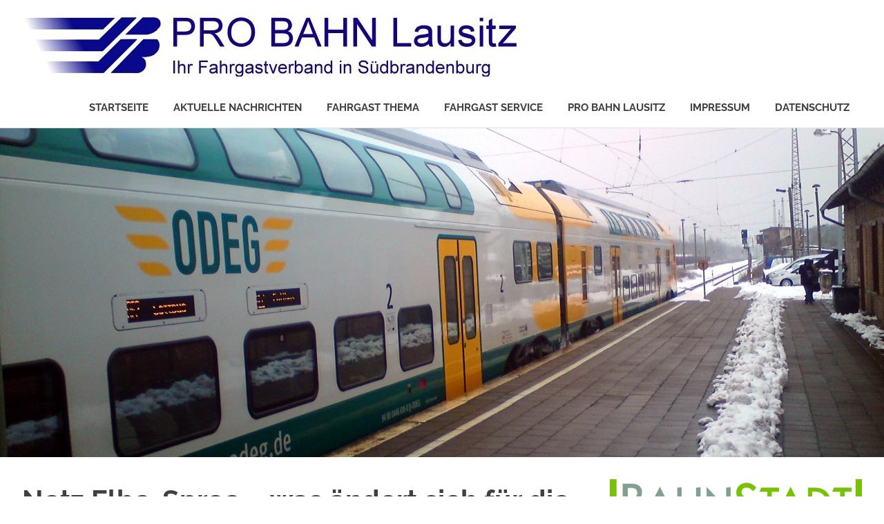

--- FILE ---
content_type: text/html; charset=UTF-8
request_url: https://www.probahn-lausitz.org/2019/01/27/netz-elbe-spree-was-aendert-sich-fuer-die-lausitz/
body_size: 55729
content:
<!DOCTYPE html>
<html lang="de">

<head>
<meta charset="UTF-8">
<meta name="viewport" content="width=device-width, initial-scale=1">
<link rel="profile" href="http://gmpg.org/xfn/11">
<link rel="pingback" href="https://www.probahn-lausitz.org/xmlrpc.php">

<title>Netz Elbe-Spree &#8211; was ändert sich für die Lausitz? &#8211; PRO BAHN Lausitz</title>
<meta name='robots' content='max-image-preview:large' />
<link rel="alternate" type="application/rss+xml" title="PRO BAHN Lausitz &raquo; Feed" href="https://www.probahn-lausitz.org/feed/" />
<link rel="alternate" type="application/rss+xml" title="PRO BAHN Lausitz &raquo; Kommentar-Feed" href="https://www.probahn-lausitz.org/comments/feed/" />
<link rel="alternate" title="oEmbed (JSON)" type="application/json+oembed" href="https://www.probahn-lausitz.org/wp-json/oembed/1.0/embed?url=https%3A%2F%2Fwww.probahn-lausitz.org%2F2019%2F01%2F27%2Fnetz-elbe-spree-was-aendert-sich-fuer-die-lausitz%2F" />
<link rel="alternate" title="oEmbed (XML)" type="text/xml+oembed" href="https://www.probahn-lausitz.org/wp-json/oembed/1.0/embed?url=https%3A%2F%2Fwww.probahn-lausitz.org%2F2019%2F01%2F27%2Fnetz-elbe-spree-was-aendert-sich-fuer-die-lausitz%2F&#038;format=xml" />
<style id='wp-img-auto-sizes-contain-inline-css' type='text/css'>
img:is([sizes=auto i],[sizes^="auto," i]){contain-intrinsic-size:3000px 1500px}
/*# sourceURL=wp-img-auto-sizes-contain-inline-css */
</style>
<link rel='stylesheet' id='poseidon-theme-fonts-css' href='https://www.probahn-lausitz.org/wp-content/fonts/928baaf803a6ce1ad19f5af5b4bc0140.css?ver=20201110' type='text/css' media='all' />
<style id='wp-emoji-styles-inline-css' type='text/css'>

	img.wp-smiley, img.emoji {
		display: inline !important;
		border: none !important;
		box-shadow: none !important;
		height: 1em !important;
		width: 1em !important;
		margin: 0 0.07em !important;
		vertical-align: -0.1em !important;
		background: none !important;
		padding: 0 !important;
	}
/*# sourceURL=wp-emoji-styles-inline-css */
</style>
<style id='wp-block-library-inline-css' type='text/css'>
:root{--wp-block-synced-color:#7a00df;--wp-block-synced-color--rgb:122,0,223;--wp-bound-block-color:var(--wp-block-synced-color);--wp-editor-canvas-background:#ddd;--wp-admin-theme-color:#007cba;--wp-admin-theme-color--rgb:0,124,186;--wp-admin-theme-color-darker-10:#006ba1;--wp-admin-theme-color-darker-10--rgb:0,107,160.5;--wp-admin-theme-color-darker-20:#005a87;--wp-admin-theme-color-darker-20--rgb:0,90,135;--wp-admin-border-width-focus:2px}@media (min-resolution:192dpi){:root{--wp-admin-border-width-focus:1.5px}}.wp-element-button{cursor:pointer}:root .has-very-light-gray-background-color{background-color:#eee}:root .has-very-dark-gray-background-color{background-color:#313131}:root .has-very-light-gray-color{color:#eee}:root .has-very-dark-gray-color{color:#313131}:root .has-vivid-green-cyan-to-vivid-cyan-blue-gradient-background{background:linear-gradient(135deg,#00d084,#0693e3)}:root .has-purple-crush-gradient-background{background:linear-gradient(135deg,#34e2e4,#4721fb 50%,#ab1dfe)}:root .has-hazy-dawn-gradient-background{background:linear-gradient(135deg,#faaca8,#dad0ec)}:root .has-subdued-olive-gradient-background{background:linear-gradient(135deg,#fafae1,#67a671)}:root .has-atomic-cream-gradient-background{background:linear-gradient(135deg,#fdd79a,#004a59)}:root .has-nightshade-gradient-background{background:linear-gradient(135deg,#330968,#31cdcf)}:root .has-midnight-gradient-background{background:linear-gradient(135deg,#020381,#2874fc)}:root{--wp--preset--font-size--normal:16px;--wp--preset--font-size--huge:42px}.has-regular-font-size{font-size:1em}.has-larger-font-size{font-size:2.625em}.has-normal-font-size{font-size:var(--wp--preset--font-size--normal)}.has-huge-font-size{font-size:var(--wp--preset--font-size--huge)}.has-text-align-center{text-align:center}.has-text-align-left{text-align:left}.has-text-align-right{text-align:right}.has-fit-text{white-space:nowrap!important}#end-resizable-editor-section{display:none}.aligncenter{clear:both}.items-justified-left{justify-content:flex-start}.items-justified-center{justify-content:center}.items-justified-right{justify-content:flex-end}.items-justified-space-between{justify-content:space-between}.screen-reader-text{border:0;clip-path:inset(50%);height:1px;margin:-1px;overflow:hidden;padding:0;position:absolute;width:1px;word-wrap:normal!important}.screen-reader-text:focus{background-color:#ddd;clip-path:none;color:#444;display:block;font-size:1em;height:auto;left:5px;line-height:normal;padding:15px 23px 14px;text-decoration:none;top:5px;width:auto;z-index:100000}html :where(.has-border-color){border-style:solid}html :where([style*=border-top-color]){border-top-style:solid}html :where([style*=border-right-color]){border-right-style:solid}html :where([style*=border-bottom-color]){border-bottom-style:solid}html :where([style*=border-left-color]){border-left-style:solid}html :where([style*=border-width]){border-style:solid}html :where([style*=border-top-width]){border-top-style:solid}html :where([style*=border-right-width]){border-right-style:solid}html :where([style*=border-bottom-width]){border-bottom-style:solid}html :where([style*=border-left-width]){border-left-style:solid}html :where(img[class*=wp-image-]){height:auto;max-width:100%}:where(figure){margin:0 0 1em}html :where(.is-position-sticky){--wp-admin--admin-bar--position-offset:var(--wp-admin--admin-bar--height,0px)}@media screen and (max-width:600px){html :where(.is-position-sticky){--wp-admin--admin-bar--position-offset:0px}}

/*# sourceURL=wp-block-library-inline-css */
</style><style id='global-styles-inline-css' type='text/css'>
:root{--wp--preset--aspect-ratio--square: 1;--wp--preset--aspect-ratio--4-3: 4/3;--wp--preset--aspect-ratio--3-4: 3/4;--wp--preset--aspect-ratio--3-2: 3/2;--wp--preset--aspect-ratio--2-3: 2/3;--wp--preset--aspect-ratio--16-9: 16/9;--wp--preset--aspect-ratio--9-16: 9/16;--wp--preset--color--black: #000000;--wp--preset--color--cyan-bluish-gray: #abb8c3;--wp--preset--color--white: #ffffff;--wp--preset--color--pale-pink: #f78da7;--wp--preset--color--vivid-red: #cf2e2e;--wp--preset--color--luminous-vivid-orange: #ff6900;--wp--preset--color--luminous-vivid-amber: #fcb900;--wp--preset--color--light-green-cyan: #7bdcb5;--wp--preset--color--vivid-green-cyan: #00d084;--wp--preset--color--pale-cyan-blue: #8ed1fc;--wp--preset--color--vivid-cyan-blue: #0693e3;--wp--preset--color--vivid-purple: #9b51e0;--wp--preset--color--primary: #22aadd;--wp--preset--color--secondary: #0084b7;--wp--preset--color--tertiary: #005e91;--wp--preset--color--accent: #dd2e22;--wp--preset--color--highlight: #00b734;--wp--preset--color--light-gray: #eeeeee;--wp--preset--color--gray: #777777;--wp--preset--color--dark-gray: #404040;--wp--preset--gradient--vivid-cyan-blue-to-vivid-purple: linear-gradient(135deg,rgb(6,147,227) 0%,rgb(155,81,224) 100%);--wp--preset--gradient--light-green-cyan-to-vivid-green-cyan: linear-gradient(135deg,rgb(122,220,180) 0%,rgb(0,208,130) 100%);--wp--preset--gradient--luminous-vivid-amber-to-luminous-vivid-orange: linear-gradient(135deg,rgb(252,185,0) 0%,rgb(255,105,0) 100%);--wp--preset--gradient--luminous-vivid-orange-to-vivid-red: linear-gradient(135deg,rgb(255,105,0) 0%,rgb(207,46,46) 100%);--wp--preset--gradient--very-light-gray-to-cyan-bluish-gray: linear-gradient(135deg,rgb(238,238,238) 0%,rgb(169,184,195) 100%);--wp--preset--gradient--cool-to-warm-spectrum: linear-gradient(135deg,rgb(74,234,220) 0%,rgb(151,120,209) 20%,rgb(207,42,186) 40%,rgb(238,44,130) 60%,rgb(251,105,98) 80%,rgb(254,248,76) 100%);--wp--preset--gradient--blush-light-purple: linear-gradient(135deg,rgb(255,206,236) 0%,rgb(152,150,240) 100%);--wp--preset--gradient--blush-bordeaux: linear-gradient(135deg,rgb(254,205,165) 0%,rgb(254,45,45) 50%,rgb(107,0,62) 100%);--wp--preset--gradient--luminous-dusk: linear-gradient(135deg,rgb(255,203,112) 0%,rgb(199,81,192) 50%,rgb(65,88,208) 100%);--wp--preset--gradient--pale-ocean: linear-gradient(135deg,rgb(255,245,203) 0%,rgb(182,227,212) 50%,rgb(51,167,181) 100%);--wp--preset--gradient--electric-grass: linear-gradient(135deg,rgb(202,248,128) 0%,rgb(113,206,126) 100%);--wp--preset--gradient--midnight: linear-gradient(135deg,rgb(2,3,129) 0%,rgb(40,116,252) 100%);--wp--preset--font-size--small: 13px;--wp--preset--font-size--medium: 20px;--wp--preset--font-size--large: 36px;--wp--preset--font-size--x-large: 42px;--wp--preset--spacing--20: 0.44rem;--wp--preset--spacing--30: 0.67rem;--wp--preset--spacing--40: 1rem;--wp--preset--spacing--50: 1.5rem;--wp--preset--spacing--60: 2.25rem;--wp--preset--spacing--70: 3.38rem;--wp--preset--spacing--80: 5.06rem;--wp--preset--shadow--natural: 6px 6px 9px rgba(0, 0, 0, 0.2);--wp--preset--shadow--deep: 12px 12px 50px rgba(0, 0, 0, 0.4);--wp--preset--shadow--sharp: 6px 6px 0px rgba(0, 0, 0, 0.2);--wp--preset--shadow--outlined: 6px 6px 0px -3px rgb(255, 255, 255), 6px 6px rgb(0, 0, 0);--wp--preset--shadow--crisp: 6px 6px 0px rgb(0, 0, 0);}:where(.is-layout-flex){gap: 0.5em;}:where(.is-layout-grid){gap: 0.5em;}body .is-layout-flex{display: flex;}.is-layout-flex{flex-wrap: wrap;align-items: center;}.is-layout-flex > :is(*, div){margin: 0;}body .is-layout-grid{display: grid;}.is-layout-grid > :is(*, div){margin: 0;}:where(.wp-block-columns.is-layout-flex){gap: 2em;}:where(.wp-block-columns.is-layout-grid){gap: 2em;}:where(.wp-block-post-template.is-layout-flex){gap: 1.25em;}:where(.wp-block-post-template.is-layout-grid){gap: 1.25em;}.has-black-color{color: var(--wp--preset--color--black) !important;}.has-cyan-bluish-gray-color{color: var(--wp--preset--color--cyan-bluish-gray) !important;}.has-white-color{color: var(--wp--preset--color--white) !important;}.has-pale-pink-color{color: var(--wp--preset--color--pale-pink) !important;}.has-vivid-red-color{color: var(--wp--preset--color--vivid-red) !important;}.has-luminous-vivid-orange-color{color: var(--wp--preset--color--luminous-vivid-orange) !important;}.has-luminous-vivid-amber-color{color: var(--wp--preset--color--luminous-vivid-amber) !important;}.has-light-green-cyan-color{color: var(--wp--preset--color--light-green-cyan) !important;}.has-vivid-green-cyan-color{color: var(--wp--preset--color--vivid-green-cyan) !important;}.has-pale-cyan-blue-color{color: var(--wp--preset--color--pale-cyan-blue) !important;}.has-vivid-cyan-blue-color{color: var(--wp--preset--color--vivid-cyan-blue) !important;}.has-vivid-purple-color{color: var(--wp--preset--color--vivid-purple) !important;}.has-black-background-color{background-color: var(--wp--preset--color--black) !important;}.has-cyan-bluish-gray-background-color{background-color: var(--wp--preset--color--cyan-bluish-gray) !important;}.has-white-background-color{background-color: var(--wp--preset--color--white) !important;}.has-pale-pink-background-color{background-color: var(--wp--preset--color--pale-pink) !important;}.has-vivid-red-background-color{background-color: var(--wp--preset--color--vivid-red) !important;}.has-luminous-vivid-orange-background-color{background-color: var(--wp--preset--color--luminous-vivid-orange) !important;}.has-luminous-vivid-amber-background-color{background-color: var(--wp--preset--color--luminous-vivid-amber) !important;}.has-light-green-cyan-background-color{background-color: var(--wp--preset--color--light-green-cyan) !important;}.has-vivid-green-cyan-background-color{background-color: var(--wp--preset--color--vivid-green-cyan) !important;}.has-pale-cyan-blue-background-color{background-color: var(--wp--preset--color--pale-cyan-blue) !important;}.has-vivid-cyan-blue-background-color{background-color: var(--wp--preset--color--vivid-cyan-blue) !important;}.has-vivid-purple-background-color{background-color: var(--wp--preset--color--vivid-purple) !important;}.has-black-border-color{border-color: var(--wp--preset--color--black) !important;}.has-cyan-bluish-gray-border-color{border-color: var(--wp--preset--color--cyan-bluish-gray) !important;}.has-white-border-color{border-color: var(--wp--preset--color--white) !important;}.has-pale-pink-border-color{border-color: var(--wp--preset--color--pale-pink) !important;}.has-vivid-red-border-color{border-color: var(--wp--preset--color--vivid-red) !important;}.has-luminous-vivid-orange-border-color{border-color: var(--wp--preset--color--luminous-vivid-orange) !important;}.has-luminous-vivid-amber-border-color{border-color: var(--wp--preset--color--luminous-vivid-amber) !important;}.has-light-green-cyan-border-color{border-color: var(--wp--preset--color--light-green-cyan) !important;}.has-vivid-green-cyan-border-color{border-color: var(--wp--preset--color--vivid-green-cyan) !important;}.has-pale-cyan-blue-border-color{border-color: var(--wp--preset--color--pale-cyan-blue) !important;}.has-vivid-cyan-blue-border-color{border-color: var(--wp--preset--color--vivid-cyan-blue) !important;}.has-vivid-purple-border-color{border-color: var(--wp--preset--color--vivid-purple) !important;}.has-vivid-cyan-blue-to-vivid-purple-gradient-background{background: var(--wp--preset--gradient--vivid-cyan-blue-to-vivid-purple) !important;}.has-light-green-cyan-to-vivid-green-cyan-gradient-background{background: var(--wp--preset--gradient--light-green-cyan-to-vivid-green-cyan) !important;}.has-luminous-vivid-amber-to-luminous-vivid-orange-gradient-background{background: var(--wp--preset--gradient--luminous-vivid-amber-to-luminous-vivid-orange) !important;}.has-luminous-vivid-orange-to-vivid-red-gradient-background{background: var(--wp--preset--gradient--luminous-vivid-orange-to-vivid-red) !important;}.has-very-light-gray-to-cyan-bluish-gray-gradient-background{background: var(--wp--preset--gradient--very-light-gray-to-cyan-bluish-gray) !important;}.has-cool-to-warm-spectrum-gradient-background{background: var(--wp--preset--gradient--cool-to-warm-spectrum) !important;}.has-blush-light-purple-gradient-background{background: var(--wp--preset--gradient--blush-light-purple) !important;}.has-blush-bordeaux-gradient-background{background: var(--wp--preset--gradient--blush-bordeaux) !important;}.has-luminous-dusk-gradient-background{background: var(--wp--preset--gradient--luminous-dusk) !important;}.has-pale-ocean-gradient-background{background: var(--wp--preset--gradient--pale-ocean) !important;}.has-electric-grass-gradient-background{background: var(--wp--preset--gradient--electric-grass) !important;}.has-midnight-gradient-background{background: var(--wp--preset--gradient--midnight) !important;}.has-small-font-size{font-size: var(--wp--preset--font-size--small) !important;}.has-medium-font-size{font-size: var(--wp--preset--font-size--medium) !important;}.has-large-font-size{font-size: var(--wp--preset--font-size--large) !important;}.has-x-large-font-size{font-size: var(--wp--preset--font-size--x-large) !important;}
/*# sourceURL=global-styles-inline-css */
</style>

<style id='classic-theme-styles-inline-css' type='text/css'>
/*! This file is auto-generated */
.wp-block-button__link{color:#fff;background-color:#32373c;border-radius:9999px;box-shadow:none;text-decoration:none;padding:calc(.667em + 2px) calc(1.333em + 2px);font-size:1.125em}.wp-block-file__button{background:#32373c;color:#fff;text-decoration:none}
/*# sourceURL=/wp-includes/css/classic-themes.min.css */
</style>
<link rel='stylesheet' id='SFSImainCss-css' href='https://www.probahn-lausitz.org/wp-content/plugins/ultimate-social-media-icons/css/sfsi-style.css?ver=2.9.4' type='text/css' media='all' />
<link rel='stylesheet' id='wpbaw-public-style-css' href='https://www.probahn-lausitz.org/wp-content/plugins/wp-blog-and-widgets/assets/css/wpbaw-public.css?ver=2.6.3' type='text/css' media='all' />
<link rel='stylesheet' id='rss-retriever-css' href='https://www.probahn-lausitz.org/wp-content/plugins/wp-rss-retriever/inc/css/rss-retriever.css?ver=1.6.10' type='text/css' media='all' />
<link rel='stylesheet' id='poseidon-stylesheet-css' href='https://www.probahn-lausitz.org/wp-content/themes/poseidon/style.css?ver=2.4.1' type='text/css' media='all' />
<style id='poseidon-stylesheet-inline-css' type='text/css'>
.site-title, .site-description, .type-post .entry-footer .entry-tags, .type-post .entry-footer .post-navigation { position: absolute; clip: rect(1px, 1px, 1px, 1px); width: 1px; height: 1px; overflow: hidden; }
/*# sourceURL=poseidon-stylesheet-inline-css */
</style>
<script type="text/javascript" src="https://www.probahn-lausitz.org/wp-includes/js/jquery/jquery.min.js?ver=3.7.1" id="jquery-core-js"></script>
<script type="text/javascript" src="https://www.probahn-lausitz.org/wp-includes/js/jquery/jquery-migrate.min.js?ver=3.4.1" id="jquery-migrate-js"></script>
<script type="text/javascript" src="https://www.probahn-lausitz.org/wp-content/themes/poseidon/assets/js/sticky-header.js?ver=20170203" id="poseidon-jquery-sticky-header-js"></script>
<script type="text/javascript" src="https://www.probahn-lausitz.org/wp-content/themes/poseidon/assets/js/svgxuse.min.js?ver=1.2.6" id="svgxuse-js"></script>
<link rel="https://api.w.org/" href="https://www.probahn-lausitz.org/wp-json/" /><link rel="alternate" title="JSON" type="application/json" href="https://www.probahn-lausitz.org/wp-json/wp/v2/posts/326" /><link rel="EditURI" type="application/rsd+xml" title="RSD" href="https://www.probahn-lausitz.org/xmlrpc.php?rsd" />
<meta name="generator" content="WordPress 6.9" />
<link rel="canonical" href="https://www.probahn-lausitz.org/2019/01/27/netz-elbe-spree-was-aendert-sich-fuer-die-lausitz/" />
<link rel='shortlink' href='https://www.probahn-lausitz.org/?p=326' />
<meta name="follow.[base64]" content="X03jpcmSEWbP4HM9GFzx"/><meta property="og:image:secure_url" content="https://www.probahn-lausitz.org/wp-content/uploads/2019/01/Header-KW03.jpg" data-id="sfsi"><meta property="twitter:card" content="summary_large_image" data-id="sfsi"><meta property="twitter:image" content="https://www.probahn-lausitz.org/wp-content/uploads/2019/01/Header-KW03.jpg" data-id="sfsi"><meta property="og:image:type" content="image/jpeg" data-id="sfsi" /><meta property="og:image:width" content="1280" data-id="sfsi" /><meta property="og:image:height" content="480" data-id="sfsi" /><meta property="og:url" content="https://www.probahn-lausitz.org/2019/01/27/netz-elbe-spree-was-aendert-sich-fuer-die-lausitz/" data-id="sfsi" /><meta property="og:description" content="Am 25. Januar 2019 erfolgte die Vergabe im Ausschreibungsverfahren Netz Elbe-Spree mit insgesamt 17 Regionalexpress- und Regionalbahnlinien in Berlin, Brandenburg, Mecklenburg-Vorpommern und Sachsen-Anhalt. Das Netz beinhaltet 28 Millionen Zug-km und soll 30 % mehr Leistung auf die Schienen bringen. Noch sind es fast 4 Jahre, bis die Betriebsaufnahme erfolgt. Insofern sollte auch genügend Zeit für die Vorbereitung bei den Auschreibungsgewinnern DB Regio und ODEG und einen reibungslosen Betriebsstart sein.

Die ODEG erhält den Zuschlag für die Lose 1 und 4, DB Regio für die Lose 2 und 3. Die Details zu den einzelnen Losen können den beiden Faktenblättern entnommen werden:

ODEG Los 1+4:&nbsp;https://www.vbb.de/media/download/3694

DB Regio: Los 2+3:&nbsp;https://www.vbb.de/media/download/3673

Aber was ändert sich ab genau ab Dezember 2022 für den Regionalverkehr in der Lausitz?

Berlin - Cottbus: Der heute von Wismar nach Cottbus verkehrende RegionalExpress 2 wird auf den Abschnitt Nauen - Cottbus verkürzt. Zunächst in der Hauptverkehrszeit verkehren künftig 2 Züge pro Stunde zwischen Berlin und Lübbenau. Nach dem Infrastrukturausbau (Umbau Bahnhof Königs Wusterhausen, 2. Gleis Lübbenau-Cottbus) soll ein 30-Minuten-Takt zwischen Berlin und Cottbus eingerichtet werden. Der neue RE20 würde dann auch den BER direkt anfahren. Der heutige Nordabschnitt des RE2 wird ab 2022 in eine neue RE-Linie 8 integriert. Ein Wermutstropfen: Nach heutiger Sachlage wird allerdings auch die Fahrzeit zwischen Berlin und Cottbus ab 2022 wieder deutlich länger. Die Platzkapazität beim RE2 wird erhöht, aus den heutigen 4-Wagen-Zügen werden 5-Wagen-Züge.

Berlin - Senftenberg: Die heutige RB24 wird künftig von Eberswalde über Berlin nach Wünsdorf verkehren. Dafür fährt dann der RE7 aus Dessau nach Senftenberg. Orte Senftenberg, Großräschen, Calau und Altdöbern sowie das Luckaitztal erhalten so wieder eine Direktverbindung auf die Berliner Stadtbahn. Die heutige Bedienung der kleineren Halte zwischen Königs Wusterhausen und Lübben würde der RE7 übernehmen, so dass sich an der Gesamtfahrzeit Berlin - Senftenberg kaum etwas ändert. Die Platzkapazität wird in der Hauptverkehrszeit von heute 300 auf dann 420 Plätze erhöht, wovon vor allem Fahrgäste im Abschnitt Berlin - Groß Köris profitieren.

Berlin - Elsterwerda: Der neue RE8 verbindet Wismar über Berlin mit Elsterwerda. Anfangs wird es noch zwei Teillinien für den Nord- und Südabschnitt geben. Mit Fertigstellung der Dresdner Bahn in Berlin wird die Linie durchgebunden. Doberlug-Kirchhain und Elsterwerda werden gegenüber dem heutigen RE5-Fahrplan nur noch alle 2 Stunden angesteuert. Dazwischen soll die neue IC-Linien Rostock - Berlin - Dresden mit Halt in&nbsp;Doberlug-Kirchhain und Elsterwerda verkehren. Über eine Anerkennung des VBB-Tarifs im IC wird bereits verhandelt. Die heutigen Hauptverkehrszeit-Verstärker sollen zukünftig nach Finsterwalde verkehren, insgesamt 5 mal am Tag (Montag-Freitag). Eine Verlängerung von Finsterwalde via Großräschen und Senftenberg - die es bis 2006 bereits gab - ist nicht vorgesehen. Eingesetzt sollen die heute beim RE2 verkehrenden KISS-Elektrotriebzüge.

Bild: Die heute noch auf dem RE2 eingesetzten KISS-Elektrotriebzüge der ODEG - hier in Königs Wusterhausen - fahren ab Ende 2022 als RE8 nach Elsterwerda.

weiterführende Links:

Presseinformation VBB vom 25.01.2019

Netz Elbe-Spree Gesamtansicht" data-id="sfsi" /><meta property="og:title" content="Netz Elbe-Spree &#8211; was ändert sich für die Lausitz?" data-id="sfsi" /><link rel="icon" href="https://www.probahn-lausitz.org/wp-content/uploads/2018/10/cropped-Logo-Pro-Bahn-32x32.gif" sizes="32x32" />
<link rel="icon" href="https://www.probahn-lausitz.org/wp-content/uploads/2018/10/cropped-Logo-Pro-Bahn-192x192.gif" sizes="192x192" />
<link rel="apple-touch-icon" href="https://www.probahn-lausitz.org/wp-content/uploads/2018/10/cropped-Logo-Pro-Bahn-180x180.gif" />
<meta name="msapplication-TileImage" content="https://www.probahn-lausitz.org/wp-content/uploads/2018/10/cropped-Logo-Pro-Bahn-270x270.gif" />
</head>

<body class="wp-singular post-template-default single single-post postid-326 single-format-standard wp-custom-logo wp-embed-responsive wp-theme-poseidon sfsi_actvite_theme_default author-hidden">

	
	<div id="page" class="hfeed site">

		<a class="skip-link screen-reader-text" href="#content">Zum Inhalt springen</a>

		
		
		<header id="masthead" class="site-header clearfix" role="banner">

			<div class="header-main container clearfix">

				<div id="logo" class="site-branding clearfix">

					<a href="https://www.probahn-lausitz.org/" class="custom-logo-link" rel="home"><img width="1024" height="90" src="https://www.probahn-lausitz.org/wp-content/uploads/2018/10/cropped-Logo-PBLausitz.jpg" class="custom-logo" alt="PRO BAHN Lausitz" decoding="async" fetchpriority="high" srcset="https://www.probahn-lausitz.org/wp-content/uploads/2018/10/cropped-Logo-PBLausitz.jpg 1024w, https://www.probahn-lausitz.org/wp-content/uploads/2018/10/cropped-Logo-PBLausitz-300x26.jpg 300w, https://www.probahn-lausitz.org/wp-content/uploads/2018/10/cropped-Logo-PBLausitz-768x68.jpg 768w" sizes="(max-width: 1024px) 100vw, 1024px" /></a>					
			<p class="site-title"><a href="https://www.probahn-lausitz.org/" rel="home">PRO BAHN Lausitz</a></p>

								
			<p class="site-description">Ihr Fahrgastverband in Südbrandenburg</p>

			
				</div><!-- .site-branding -->

				

	<button class="primary-menu-toggle menu-toggle" aria-controls="primary-menu" aria-expanded="false" >
		<svg class="icon icon-menu" aria-hidden="true" role="img"> <use xlink:href="https://www.probahn-lausitz.org/wp-content/themes/poseidon/assets/icons/genericons-neue.svg#menu"></use> </svg><svg class="icon icon-close" aria-hidden="true" role="img"> <use xlink:href="https://www.probahn-lausitz.org/wp-content/themes/poseidon/assets/icons/genericons-neue.svg#close"></use> </svg>		<span class="menu-toggle-text screen-reader-text">Menü</span>
	</button>

	<div class="primary-navigation">

		<nav id="site-navigation" class="main-navigation" role="navigation"  aria-label="Primäres Menü">

			<ul id="primary-menu" class="menu"><li id="menu-item-8" class="menu-item menu-item-type-custom menu-item-object-custom menu-item-home menu-item-8"><a href="http://www.probahn-lausitz.org">Startseite</a></li>
<li id="menu-item-880" class="menu-item menu-item-type-post_type menu-item-object-page menu-item-880"><a href="https://www.probahn-lausitz.org/aktuelle-nachrichten/">Aktuelle Nachrichten</a></li>
<li id="menu-item-105" class="menu-item menu-item-type-post_type menu-item-object-page menu-item-105"><a href="https://www.probahn-lausitz.org/fahrgast-thema/">Fahrgast Thema</a></li>
<li id="menu-item-149" class="menu-item menu-item-type-post_type menu-item-object-page menu-item-149"><a href="https://www.probahn-lausitz.org/fahrgast-service/">Fahrgast Service</a></li>
<li id="menu-item-187" class="menu-item menu-item-type-post_type menu-item-object-page menu-item-187"><a href="https://www.probahn-lausitz.org/pro-bahn-lausitz/">PRO BAHN Lausitz</a></li>
<li id="menu-item-15" class="menu-item menu-item-type-post_type menu-item-object-page menu-item-15"><a href="https://www.probahn-lausitz.org/impressum/">Impressum</a></li>
<li id="menu-item-16" class="menu-item menu-item-type-post_type menu-item-object-page menu-item-privacy-policy menu-item-16"><a rel="privacy-policy" href="https://www.probahn-lausitz.org/datenschutzerklaerung/">Datenschutz</a></li>
</ul>		</nav><!-- #site-navigation -->

	</div><!-- .primary-navigation -->



			</div><!-- .header-main -->

		</header><!-- #masthead -->

		
		
			<div id="headimg" class="header-image featured-image-header">
				<img width="1280" height="480" src="https://www.probahn-lausitz.org/wp-content/uploads/2019/01/Header-KW03-1280x480.jpg" class="attachment-poseidon-header-image size-poseidon-header-image wp-post-image" alt="" decoding="async" srcset="https://www.probahn-lausitz.org/wp-content/uploads/2019/01/Header-KW03.jpg 1280w, https://www.probahn-lausitz.org/wp-content/uploads/2019/01/Header-KW03-300x113.jpg 300w, https://www.probahn-lausitz.org/wp-content/uploads/2019/01/Header-KW03-768x288.jpg 768w, https://www.probahn-lausitz.org/wp-content/uploads/2019/01/Header-KW03-1024x384.jpg 1024w" sizes="(max-width: 1280px) 100vw, 1280px" />			</div>

			
		
		
		<div id="content" class="site-content container clearfix">

	<section id="primary" class="content-area">
		<main id="main" class="site-main" role="main">

		
<article id="post-326" class="post-326 post type-post status-publish format-standard has-post-thumbnail hentry category-fahrgast-thema tag-brandenburg tag-cottbus tag-db-regio tag-lausitz tag-netz-elbe-spree tag-odeg tag-re2 tag-senftenberg">

	
	<header class="entry-header">

		<h1 class="entry-title">Netz Elbe-Spree &#8211; was ändert sich für die Lausitz?</h1>
		<div class="entry-meta"><span class="meta-date"><a href="https://www.probahn-lausitz.org/2019/01/27/netz-elbe-spree-was-aendert-sich-fuer-die-lausitz/" title="14:12" rel="bookmark"><time class="entry-date published updated" datetime="2019-01-27T14:12:38+01:00">27. Januar 2019</time></a></span><span class="meta-author"> <span class="author vcard"><a class="url fn n" href="https://www.probahn-lausitz.org/author/endler/" title="Alle Beiträge von endler anzeigen" rel="author">endler</a></span></span><span class="meta-category"> <a href="https://www.probahn-lausitz.org/category/fahrgast-thema/" rel="category tag">Fahrgast-Thema</a></span></div>
	</header><!-- .entry-header -->

	<div class="entry-content clearfix">

		<p>Am 25. Januar 2019 erfolgte die Vergabe im Ausschreibungsverfahren Netz Elbe-Spree mit insgesamt 17 Regionalexpress- und Regionalbahnlinien in Berlin, Brandenburg, Mecklenburg-Vorpommern und Sachsen-Anhalt. Das Netz beinhaltet 28 Millionen Zug-km und soll 30 % mehr Leistung auf die Schienen bringen. Noch sind es fast 4 Jahre, bis die Betriebsaufnahme erfolgt. Insofern sollte auch genügend Zeit für die Vorbereitung bei den Auschreibungsgewinnern DB Regio und ODEG und einen reibungslosen Betriebsstart sein.</p>
<p>Die ODEG erhält den Zuschlag für die Lose 1 und 4, DB Regio für die Lose 2 und 3. Die Details zu den einzelnen Losen können den beiden Faktenblättern entnommen werden:</p>
<p>ODEG Los 1+4:&nbsp;<a href="https://www.vbb.de/media/download/3694" target="_blank" rel="noopener noreferrer">https://www.vbb.de/media/download/3694</a></p>
<p>DB Regio: Los 2+3:&nbsp;<a href="https://www.vbb.de/media/download/3673" target="_blank" rel="noopener noreferrer">https://www.vbb.de/media/download/3673</a></p>
<p>Aber was ändert sich ab genau ab Dezember 2022 für den Regionalverkehr in der Lausitz?</p>
<p><strong>Berlin &#8211; Cottbus:</strong> Der heute von Wismar nach Cottbus verkehrende RegionalExpress 2 wird auf den Abschnitt Nauen &#8211; Cottbus verkürzt. Zunächst in der Hauptverkehrszeit verkehren künftig 2 Züge pro Stunde zwischen Berlin und Lübbenau. Nach dem Infrastrukturausbau (Umbau Bahnhof Königs Wusterhausen, 2. Gleis Lübbenau-Cottbus) soll ein 30-Minuten-Takt zwischen Berlin und Cottbus eingerichtet werden. Der neue RE20 würde dann auch den BER direkt anfahren. Der heutige Nordabschnitt des RE2 wird ab 2022 in eine neue RE-Linie 8 integriert. Ein Wermutstropfen: Nach heutiger Sachlage wird allerdings auch die Fahrzeit zwischen Berlin und Cottbus ab 2022 wieder deutlich länger. Die Platzkapazität beim RE2 wird erhöht, aus den heutigen 4-Wagen-Zügen werden 5-Wagen-Züge.</p>
<p><strong>Berlin &#8211; Senftenberg:</strong> Die heutige RB24 wird künftig von Eberswalde über Berlin nach Wünsdorf verkehren. Dafür fährt dann der RE7 aus Dessau nach Senftenberg. Orte Senftenberg, Großräschen, Calau und Altdöbern sowie das Luckaitztal erhalten so wieder eine Direktverbindung auf die Berliner Stadtbahn. Die heutige Bedienung der kleineren Halte zwischen Königs Wusterhausen und Lübben würde der RE7 übernehmen, so dass sich an der Gesamtfahrzeit Berlin &#8211; Senftenberg kaum etwas ändert. Die Platzkapazität wird in der Hauptverkehrszeit von heute 300 auf dann 420 Plätze erhöht, wovon vor allem Fahrgäste im Abschnitt Berlin &#8211; Groß Köris profitieren.</p>
<p><strong>Berlin &#8211; Elsterwerda:</strong> Der neue RE8 verbindet Wismar über Berlin mit Elsterwerda. Anfangs wird es noch zwei Teillinien für den Nord- und Südabschnitt geben. Mit Fertigstellung der Dresdner Bahn in Berlin wird die Linie durchgebunden. Doberlug-Kirchhain und Elsterwerda werden gegenüber dem heutigen RE5-Fahrplan nur noch alle 2 Stunden angesteuert. Dazwischen soll die neue IC-Linien Rostock &#8211; Berlin &#8211; Dresden mit Halt in&nbsp;Doberlug-Kirchhain und Elsterwerda verkehren. Über eine Anerkennung des VBB-Tarifs im IC wird bereits verhandelt. Die heutigen Hauptverkehrszeit-Verstärker sollen zukünftig nach Finsterwalde verkehren, insgesamt 5 mal am Tag (Montag-Freitag). Eine Verlängerung von Finsterwalde via Großräschen und Senftenberg &#8211; die es bis 2006 bereits gab &#8211; ist nicht vorgesehen. Eingesetzt sollen die heute beim RE2 verkehrenden KISS-Elektrotriebzüge.</p>
<p><strong>Bild:</strong> <em>Die heute noch auf dem RE2 eingesetzten KISS-Elektrotriebzüge der ODEG &#8211; hier in Königs Wusterhausen &#8211; fahren ab Ende 2022 als RE8 nach Elsterwerda.</em></p>
<p><strong>weiterführende Links:</strong></p>
<p><a href="https://www.vbb.de/search/press/netz-elbe-spree-im-wettbewerb-vergeben" target="_blank" rel="noopener noreferrer">Presseinformation VBB vom 25.01.2019</a></p>
<p><a href="https://www.vbb.de/media/download/3679" target="_blank" rel="noopener noreferrer">Netz Elbe-Spree Gesamtansicht</a></p>
<div class='sfsiaftrpstwpr'><div class='sfsi_responsive_icons' style='display:block;margin-top:0px; margin-bottom: 0px; width:100%' data-icon-width-type='Fully responsive' data-icon-width-size='240' data-edge-type='Round' data-edge-radius='5'  ><div class='sfsi_icons_container sfsi_responsive_without_counter_icons sfsi_medium_button_container sfsi_icons_container_box_fully_container ' style='width:100%;display:flex; text-align:center;' ><a target='_blank' href='https://www.facebook.com/sharer/sharer.php?u=https%3A%2F%2Fwww.probahn-lausitz.org%2F2019%2F01%2F27%2Fnetz-elbe-spree-was-aendert-sich-fuer-die-lausitz%2F' style='display:block;text-align:center;margin-left:10px;  flex-basis:100%;' class=sfsi_responsive_fluid ><div class='sfsi_responsive_icon_item_container sfsi_responsive_icon_facebook_container sfsi_medium_button sfsi_responsive_icon_gradient sfsi_centered_icon' style=' border-radius:5px; width:auto; ' ><img style='max-height: 25px;display:unset;margin:0' class='sfsi_wicon' alt='facebook' src='https://www.probahn-lausitz.org/wp-content/plugins/ultimate-social-media-icons/images/responsive-icon/facebook.svg'><span style='color:#fff'>Share on Facebook</span></div></a><a target='_blank' href='https://twitter.com/intent/tweet?text=Hey%2C+check+out+this+cool+site+I+found%3A+www.yourname.com+%23Topic+via%40my_twitter_name&url=https%3A%2F%2Fwww.probahn-lausitz.org%2F2019%2F01%2F27%2Fnetz-elbe-spree-was-aendert-sich-fuer-die-lausitz%2F' style='display:block;text-align:center;margin-left:10px;  flex-basis:100%;' class=sfsi_responsive_fluid ><div class='sfsi_responsive_icon_item_container sfsi_responsive_icon_twitter_container sfsi_medium_button sfsi_responsive_icon_gradient sfsi_centered_icon' style=' border-radius:5px; width:auto; ' ><img style='max-height: 25px;display:unset;margin:0' class='sfsi_wicon' alt='Twitter' src='https://www.probahn-lausitz.org/wp-content/plugins/ultimate-social-media-icons/images/responsive-icon/Twitter.svg'><span style='color:#fff'>Tweet</span></div></a><a target='_blank' href='http://www.specificfeeds.com/widgets/emailSubscribeEncFeed/[base64]/OA==/' style='display:block;text-align:center;margin-left:10px;  flex-basis:100%;' class=sfsi_responsive_fluid ><div class='sfsi_responsive_icon_item_container sfsi_responsive_icon_follow_container sfsi_medium_button sfsi_responsive_icon_gradient sfsi_centered_icon' style=' border-radius:5px; width:auto; ' ><img style='max-height: 25px;display:unset;margin:0' class='sfsi_wicon' alt='Follow' src='https://www.probahn-lausitz.org/wp-content/plugins/ultimate-social-media-icons/images/responsive-icon/Follow.png'><span style='color:#fff'>Follow us</span></div></a><a target='_blank' href='https://www.pinterest.com/pin/create/link/?url=https%3A%2F%2Fwww.probahn-lausitz.org%2F2019%2F01%2F27%2Fnetz-elbe-spree-was-aendert-sich-fuer-die-lausitz%2F' style='display:block;text-align:center;margin-left:10px;  flex-basis:100%;' class=sfsi_responsive_fluid ><div class='sfsi_responsive_icon_item_container sfsi_responsive_icon_pinterest_container sfsi_medium_button sfsi_responsive_icon_gradient sfsi_centered_icon' style=' border-radius:5px; width:auto; ' ><img style='max-height: 25px;display:unset;margin:0' class='sfsi_wicon' alt='Pinterest' src='https://www.probahn-lausitz.org/wp-content/plugins/ultimate-social-media-icons/images/responsive-icon/Pinterest.svg'><span style='color:#fff'>Speichern</span></div></a></div></div></div><!--end responsive_icons-->
		
	</div><!-- .entry-content -->

	<footer class="entry-footer">

		
			<div class="entry-tags clearfix">
				<span class="meta-tags">
					<a href="https://www.probahn-lausitz.org/tag/brandenburg/" rel="tag">Brandenburg</a><a href="https://www.probahn-lausitz.org/tag/cottbus/" rel="tag">Cottbus</a><a href="https://www.probahn-lausitz.org/tag/db-regio/" rel="tag">DB Regio</a><a href="https://www.probahn-lausitz.org/tag/lausitz/" rel="tag">Lausitz</a><a href="https://www.probahn-lausitz.org/tag/netz-elbe-spree/" rel="tag">Netz Elbe-Spree</a><a href="https://www.probahn-lausitz.org/tag/odeg/" rel="tag">ODEG</a><a href="https://www.probahn-lausitz.org/tag/re2/" rel="tag">RE2</a><a href="https://www.probahn-lausitz.org/tag/senftenberg/" rel="tag">Senftenberg</a>				</span>
			</div><!-- .entry-tags -->

							
	</footer><!-- .entry-footer -->

</article>

<div id="comments" class="comments-area">

	
	
	
	
</div><!-- #comments -->

		</main><!-- #main -->
	</section><!-- #primary -->

	
	<section id="secondary" class="sidebar widget-area clearfix" role="complementary">

		<aside id="media_image-2" class="widget widget_media_image clearfix"><a href="http://www.bahnstadt.de" target="_blank"><img width="1100" height="1100" src="https://www.probahn-lausitz.org/wp-content/uploads/2024/10/Bahnstadt24.jpg" class="image wp-image-1154  attachment-full size-full" alt="" style="max-width: 100%; height: auto;" decoding="async" loading="lazy" srcset="https://www.probahn-lausitz.org/wp-content/uploads/2024/10/Bahnstadt24.jpg 1100w, https://www.probahn-lausitz.org/wp-content/uploads/2024/10/Bahnstadt24-300x300.jpg 300w, https://www.probahn-lausitz.org/wp-content/uploads/2024/10/Bahnstadt24-1024x1024.jpg 1024w, https://www.probahn-lausitz.org/wp-content/uploads/2024/10/Bahnstadt24-150x150.jpg 150w, https://www.probahn-lausitz.org/wp-content/uploads/2024/10/Bahnstadt24-768x768.jpg 768w" sizes="auto, (max-width: 1100px) 100vw, 1100px" /></a></aside><aside id="search-2" class="widget widget_search clearfix">
<form role="search" method="get" class="search-form" action="https://www.probahn-lausitz.org/">
	<label>
		<span class="screen-reader-text">Suchen nach:</span>
		<input type="search" class="search-field"
			placeholder="Suchen …"
			value="" name="s"
			title="Suchen nach:" />
	</label>
	<button type="submit" class="search-submit">
		<svg class="icon icon-search" aria-hidden="true" role="img"> <use xlink:href="https://www.probahn-lausitz.org/wp-content/themes/poseidon/assets/icons/genericons-neue.svg#search"></use> </svg>		<span class="screen-reader-text">Suchen</span>
	</button>
</form>
</aside><aside id="media_image-4" class="widget widget_media_image clearfix"><div class="widget-header"><h3 class="widget-title">PRO BAHN Lausitz auf Facebook</h3></div><a href="https://www.facebook.com/PRO-BAHN-eV-Regionalgruppe-Lausitz-1395917163984484/?ref=settings" target="_blank"><img width="300" height="113" src="https://www.probahn-lausitz.org/wp-content/uploads/2020/02/Header-FB-300x113.jpg" class="image wp-image-572  attachment-medium size-medium" alt="" style="max-width: 100%; height: auto;" title="PRO BAHN Lausitz auf Facebook" decoding="async" loading="lazy" srcset="https://www.probahn-lausitz.org/wp-content/uploads/2020/02/Header-FB-300x113.jpg 300w, https://www.probahn-lausitz.org/wp-content/uploads/2020/02/Header-FB-1024x384.jpg 1024w, https://www.probahn-lausitz.org/wp-content/uploads/2020/02/Header-FB-768x288.jpg 768w, https://www.probahn-lausitz.org/wp-content/uploads/2020/02/Header-FB.jpg 1280w" sizes="auto, (max-width: 300px) 100vw, 300px" /></a></aside>
		<aside id="recent-posts-2" class="widget widget_recent_entries clearfix">
		<div class="widget-header"><h3 class="widget-title">Neueste Beiträge</h3></div>
		<ul>
											<li>
					<a href="https://www.probahn-lausitz.org/2025/10/03/fahrplan-2026/">Was bringt der Bahn-Fahrplan 2026 für Südbrandenburg?</a>
									</li>
											<li>
					<a href="https://www.probahn-lausitz.org/2025/09/13/bestensee-grosskoeris-halbe/">Dringend erforderlich: Angebotsverbesserungen für mittlere Bahnstationen im Landkreis Dahme-Spreewald</a>
									</li>
											<li>
					<a href="https://www.probahn-lausitz.org/2025/08/01/aus-fuer-direktverbindung-finsterwalde-berlin/">Aus für Direktverbindung Finsterwalde &#8211; Berlin?</a>
									</li>
											<li>
					<a href="https://www.probahn-lausitz.org/2024/12/15/fahrplanwechsel1224/">„Wichtige Trippelschritte, aber eine echte Verkehrswende scheitert an der zurückgebliebenen Infrastruktur“</a>
									</li>
											<li>
					<a href="https://www.probahn-lausitz.org/2023/12/03/landesnahverkehrsplan-2023-2027/">Landesnahverkehrsplan 2023-2027</a>
									</li>
					</ul>

		</aside><aside id="archives-2" class="widget widget_archive clearfix"><div class="widget-header"><h3 class="widget-title">Archiv</h3></div>		<label class="screen-reader-text" for="archives-dropdown-2">Archiv</label>
		<select id="archives-dropdown-2" name="archive-dropdown">
			
			<option value="">Monat auswählen</option>
				<option value='https://www.probahn-lausitz.org/2025/10/'> Oktober 2025 </option>
	<option value='https://www.probahn-lausitz.org/2025/09/'> September 2025 </option>
	<option value='https://www.probahn-lausitz.org/2025/08/'> August 2025 </option>
	<option value='https://www.probahn-lausitz.org/2024/12/'> Dezember 2024 </option>
	<option value='https://www.probahn-lausitz.org/2023/12/'> Dezember 2023 </option>
	<option value='https://www.probahn-lausitz.org/2023/05/'> Mai 2023 </option>
	<option value='https://www.probahn-lausitz.org/2023/04/'> April 2023 </option>
	<option value='https://www.probahn-lausitz.org/2022/12/'> Dezember 2022 </option>
	<option value='https://www.probahn-lausitz.org/2022/11/'> November 2022 </option>
	<option value='https://www.probahn-lausitz.org/2022/10/'> Oktober 2022 </option>
	<option value='https://www.probahn-lausitz.org/2022/02/'> Februar 2022 </option>
	<option value='https://www.probahn-lausitz.org/2022/01/'> Januar 2022 </option>
	<option value='https://www.probahn-lausitz.org/2021/10/'> Oktober 2021 </option>
	<option value='https://www.probahn-lausitz.org/2020/11/'> November 2020 </option>
	<option value='https://www.probahn-lausitz.org/2020/02/'> Februar 2020 </option>
	<option value='https://www.probahn-lausitz.org/2019/11/'> November 2019 </option>
	<option value='https://www.probahn-lausitz.org/2019/10/'> Oktober 2019 </option>
	<option value='https://www.probahn-lausitz.org/2019/05/'> Mai 2019 </option>
	<option value='https://www.probahn-lausitz.org/2019/03/'> März 2019 </option>
	<option value='https://www.probahn-lausitz.org/2019/01/'> Januar 2019 </option>
	<option value='https://www.probahn-lausitz.org/2018/11/'> November 2018 </option>
	<option value='https://www.probahn-lausitz.org/2018/08/'> August 2018 </option>
	<option value='https://www.probahn-lausitz.org/2018/03/'> März 2018 </option>
	<option value='https://www.probahn-lausitz.org/2017/12/'> Dezember 2017 </option>
	<option value='https://www.probahn-lausitz.org/2017/11/'> November 2017 </option>
	<option value='https://www.probahn-lausitz.org/2017/07/'> Juli 2017 </option>
	<option value='https://www.probahn-lausitz.org/2016/10/'> Oktober 2016 </option>

		</select>

			<script type="text/javascript">
/* <![CDATA[ */

( ( dropdownId ) => {
	const dropdown = document.getElementById( dropdownId );
	function onSelectChange() {
		setTimeout( () => {
			if ( 'escape' === dropdown.dataset.lastkey ) {
				return;
			}
			if ( dropdown.value ) {
				document.location.href = dropdown.value;
			}
		}, 250 );
	}
	function onKeyUp( event ) {
		if ( 'Escape' === event.key ) {
			dropdown.dataset.lastkey = 'escape';
		} else {
			delete dropdown.dataset.lastkey;
		}
	}
	function onClick() {
		delete dropdown.dataset.lastkey;
	}
	dropdown.addEventListener( 'keyup', onKeyUp );
	dropdown.addEventListener( 'click', onClick );
	dropdown.addEventListener( 'change', onSelectChange );
})( "archives-dropdown-2" );

//# sourceURL=WP_Widget_Archives%3A%3Awidget
/* ]]> */
</script>
</aside><aside id="rss-2" class="widget widget_rss clearfix"><div class="widget-header"><h3 class="widget-title"><a class="rsswidget rss-widget-feed" href="http://www.pro-bahn.de/rss.php"><img class="rss-widget-icon" style="border:0" width="14" height="14" src="https://www.probahn-lausitz.org/wp-includes/images/rss.png" alt="RSS" loading="lazy" /></a> <a class="rsswidget rss-widget-title" href="">RSS-Feed PRO BAHN e.V.</a></h3></div></aside>
	</section><!-- #secondary -->



	</div><!-- #content -->

	
	<div id="footer" class="footer-wrap">

		<footer id="colophon" class="site-footer container clearfix" role="contentinfo">

			
			<div id="footer-text" class="site-info">
				
	<span class="credit-link">
		WordPress-Theme: Poseidon von ThemeZee.	</span>

				</div><!-- .site-info -->

		</footer><!-- #colophon -->

	</div>

</div><!-- #page -->

<script type="speculationrules">
{"prefetch":[{"source":"document","where":{"and":[{"href_matches":"/*"},{"not":{"href_matches":["/wp-*.php","/wp-admin/*","/wp-content/uploads/*","/wp-content/*","/wp-content/plugins/*","/wp-content/themes/poseidon/*","/*\\?(.+)"]}},{"not":{"selector_matches":"a[rel~=\"nofollow\"]"}},{"not":{"selector_matches":".no-prefetch, .no-prefetch a"}}]},"eagerness":"conservative"}]}
</script>
                <!--facebook like and share js -->
                <div id="fb-root"></div>
                <script>
                    (function(d, s, id) {
                        var js, fjs = d.getElementsByTagName(s)[0];
                        if (d.getElementById(id)) return;
                        js = d.createElement(s);
                        js.id = id;
                        js.src = "https://connect.facebook.net/en_US/sdk.js#xfbml=1&version=v3.2";
                        fjs.parentNode.insertBefore(js, fjs);
                    }(document, 'script', 'facebook-jssdk'));
                </script>
                <script>
window.addEventListener('sfsi_functions_loaded', function() {
    if (typeof sfsi_responsive_toggle == 'function') {
        sfsi_responsive_toggle(0);
        // console.log('sfsi_responsive_toggle');

    }
})
</script>
<script>
window.addEventListener('sfsi_functions_loaded', function() {
    if (typeof sfsi_plugin_version == 'function') {
        sfsi_plugin_version(2.77);
    }
});

function sfsi_processfurther(ref) {
    var feed_id = '[base64]';
    var feedtype = 8;
    var email = jQuery(ref).find('input[name="email"]').val();
    var filter = /^(([^<>()[\]\\.,;:\s@\"]+(\.[^<>()[\]\\.,;:\s@\"]+)*)|(\".+\"))@((\[[0-9]{1,3}\.[0-9]{1,3}\.[0-9]{1,3}\.[0-9]{1,3}\])|(([a-zA-Z\-0-9]+\.)+[a-zA-Z]{2,}))$/;
    if ((email != "Enter your email") && (filter.test(email))) {
        if (feedtype == "8") {
            var url = "https://api.follow.it/subscription-form/" + feed_id + "/" + feedtype;
            window.open(url, "popupwindow", "scrollbars=yes,width=1080,height=760");
            return true;
        }
    } else {
        alert("Please enter email address");
        jQuery(ref).find('input[name="email"]').focus();
        return false;
    }
}
</script>
<style type="text/css" aria-selected="true">
.sfsi_subscribe_Popinner {
    width: 100% !important;

    height: auto !important;

    
    padding: 18px 0px !important;

    background-color: #ffffff !important;
}

.sfsi_subscribe_Popinner form {
    margin: 0 20px !important;
}

.sfsi_subscribe_Popinner h5 {
    font-family: Helvetica,Arial,sans-serif !important;

    font-weight: bold !important;
                color: #000000 !important;    
        font-size: 16px !important;    
        text-align: center !important;        margin: 0 0 10px !important;
    padding: 0 !important;
}

.sfsi_subscription_form_field {
    margin: 5px 0 !important;
    width: 100% !important;
    display: inline-flex;
    display: -webkit-inline-flex;
}

.sfsi_subscription_form_field input {
    width: 100% !important;
    padding: 10px 0px !important;
}

.sfsi_subscribe_Popinner input[type=email] {
        font-family: Helvetica,Arial,sans-serif !important;    
    font-style: normal !important;
        
        font-size: 14px !important;    
        text-align: center !important;    }

.sfsi_subscribe_Popinner input[type=email]::-webkit-input-placeholder {

        font-family: Helvetica,Arial,sans-serif !important;    
    font-style: normal !important;
           
        font-size: 14px !important;    
        text-align: center !important;    }

.sfsi_subscribe_Popinner input[type=email]:-moz-placeholder {
    /* Firefox 18- */
        font-family: Helvetica,Arial,sans-serif !important;    
    font-style: normal !important;
        
        font-size: 14px !important;    
        text-align: center !important;    
}

.sfsi_subscribe_Popinner input[type=email]::-moz-placeholder {
    /* Firefox 19+ */
        font-family: Helvetica,Arial,sans-serif !important;    
        font-style: normal !important;
        
            font-size: 14px !important;                text-align: center !important;    }

.sfsi_subscribe_Popinner input[type=email]:-ms-input-placeholder {

    font-family: Helvetica,Arial,sans-serif !important;
    font-style: normal !important;
        
            font-size: 14px !important ;
            text-align: center !important;    }

.sfsi_subscribe_Popinner input[type=submit] {

        font-family: Helvetica,Arial,sans-serif !important;    
    font-weight: bold !important;
            color: #000000 !important;    
        font-size: 16px !important;    
        text-align: center !important;    
        background-color: #dedede !important;    }

.sfsi_shortcode_container {
        float: left;
    }

    .sfsi_shortcode_container .norm_row .sfsi_wDiv {
        position: relative !important;
    }

    .sfsi_shortcode_container .sfsi_holders {
        display: none;
    }

    </style>

<script type="text/javascript" src="https://www.probahn-lausitz.org/wp-includes/js/jquery/ui/core.min.js?ver=1.13.3" id="jquery-ui-core-js"></script>
<script type="text/javascript" src="https://www.probahn-lausitz.org/wp-content/plugins/ultimate-social-media-icons/js/shuffle/modernizr.custom.min.js?ver=6.9" id="SFSIjqueryModernizr-js"></script>
<script type="text/javascript" src="https://www.probahn-lausitz.org/wp-content/plugins/ultimate-social-media-icons/js/shuffle/jquery.shuffle.min.js?ver=6.9" id="SFSIjqueryShuffle-js"></script>
<script type="text/javascript" src="https://www.probahn-lausitz.org/wp-content/plugins/ultimate-social-media-icons/js/shuffle/random-shuffle-min.js?ver=6.9" id="SFSIjqueryrandom-shuffle-js"></script>
<script type="text/javascript" id="SFSICustomJs-js-extra">
/* <![CDATA[ */
var sfsi_icon_ajax_object = {"nonce":"f19628ab85","ajax_url":"https://www.probahn-lausitz.org/wp-admin/admin-ajax.php","plugin_url":"https://www.probahn-lausitz.org/wp-content/plugins/ultimate-social-media-icons/"};
//# sourceURL=SFSICustomJs-js-extra
/* ]]> */
</script>
<script type="text/javascript" src="https://www.probahn-lausitz.org/wp-content/plugins/ultimate-social-media-icons/js/custom.js?ver=2.9.4" id="SFSICustomJs-js"></script>
<script type="text/javascript" id="poseidon-navigation-js-extra">
/* <![CDATA[ */
var poseidonScreenReaderText = {"expand":"Untermen\u00fc \u00f6ffnen","collapse":"Untermen\u00fc schlie\u00dfen","icon":"\u003Csvg class=\"icon icon-expand\" aria-hidden=\"true\" role=\"img\"\u003E \u003Cuse xlink:href=\"https://www.probahn-lausitz.org/wp-content/themes/poseidon/assets/icons/genericons-neue.svg#expand\"\u003E\u003C/use\u003E \u003C/svg\u003E"};
//# sourceURL=poseidon-navigation-js-extra
/* ]]> */
</script>
<script type="text/javascript" src="https://www.probahn-lausitz.org/wp-content/themes/poseidon/assets/js/navigation.min.js?ver=20220224" id="poseidon-navigation-js"></script>
<script id="wp-emoji-settings" type="application/json">
{"baseUrl":"https://s.w.org/images/core/emoji/17.0.2/72x72/","ext":".png","svgUrl":"https://s.w.org/images/core/emoji/17.0.2/svg/","svgExt":".svg","source":{"concatemoji":"https://www.probahn-lausitz.org/wp-includes/js/wp-emoji-release.min.js?ver=6.9"}}
</script>
<script type="module">
/* <![CDATA[ */
/*! This file is auto-generated */
const a=JSON.parse(document.getElementById("wp-emoji-settings").textContent),o=(window._wpemojiSettings=a,"wpEmojiSettingsSupports"),s=["flag","emoji"];function i(e){try{var t={supportTests:e,timestamp:(new Date).valueOf()};sessionStorage.setItem(o,JSON.stringify(t))}catch(e){}}function c(e,t,n){e.clearRect(0,0,e.canvas.width,e.canvas.height),e.fillText(t,0,0);t=new Uint32Array(e.getImageData(0,0,e.canvas.width,e.canvas.height).data);e.clearRect(0,0,e.canvas.width,e.canvas.height),e.fillText(n,0,0);const a=new Uint32Array(e.getImageData(0,0,e.canvas.width,e.canvas.height).data);return t.every((e,t)=>e===a[t])}function p(e,t){e.clearRect(0,0,e.canvas.width,e.canvas.height),e.fillText(t,0,0);var n=e.getImageData(16,16,1,1);for(let e=0;e<n.data.length;e++)if(0!==n.data[e])return!1;return!0}function u(e,t,n,a){switch(t){case"flag":return n(e,"\ud83c\udff3\ufe0f\u200d\u26a7\ufe0f","\ud83c\udff3\ufe0f\u200b\u26a7\ufe0f")?!1:!n(e,"\ud83c\udde8\ud83c\uddf6","\ud83c\udde8\u200b\ud83c\uddf6")&&!n(e,"\ud83c\udff4\udb40\udc67\udb40\udc62\udb40\udc65\udb40\udc6e\udb40\udc67\udb40\udc7f","\ud83c\udff4\u200b\udb40\udc67\u200b\udb40\udc62\u200b\udb40\udc65\u200b\udb40\udc6e\u200b\udb40\udc67\u200b\udb40\udc7f");case"emoji":return!a(e,"\ud83e\u1fac8")}return!1}function f(e,t,n,a){let r;const o=(r="undefined"!=typeof WorkerGlobalScope&&self instanceof WorkerGlobalScope?new OffscreenCanvas(300,150):document.createElement("canvas")).getContext("2d",{willReadFrequently:!0}),s=(o.textBaseline="top",o.font="600 32px Arial",{});return e.forEach(e=>{s[e]=t(o,e,n,a)}),s}function r(e){var t=document.createElement("script");t.src=e,t.defer=!0,document.head.appendChild(t)}a.supports={everything:!0,everythingExceptFlag:!0},new Promise(t=>{let n=function(){try{var e=JSON.parse(sessionStorage.getItem(o));if("object"==typeof e&&"number"==typeof e.timestamp&&(new Date).valueOf()<e.timestamp+604800&&"object"==typeof e.supportTests)return e.supportTests}catch(e){}return null}();if(!n){if("undefined"!=typeof Worker&&"undefined"!=typeof OffscreenCanvas&&"undefined"!=typeof URL&&URL.createObjectURL&&"undefined"!=typeof Blob)try{var e="postMessage("+f.toString()+"("+[JSON.stringify(s),u.toString(),c.toString(),p.toString()].join(",")+"));",a=new Blob([e],{type:"text/javascript"});const r=new Worker(URL.createObjectURL(a),{name:"wpTestEmojiSupports"});return void(r.onmessage=e=>{i(n=e.data),r.terminate(),t(n)})}catch(e){}i(n=f(s,u,c,p))}t(n)}).then(e=>{for(const n in e)a.supports[n]=e[n],a.supports.everything=a.supports.everything&&a.supports[n],"flag"!==n&&(a.supports.everythingExceptFlag=a.supports.everythingExceptFlag&&a.supports[n]);var t;a.supports.everythingExceptFlag=a.supports.everythingExceptFlag&&!a.supports.flag,a.supports.everything||((t=a.source||{}).concatemoji?r(t.concatemoji):t.wpemoji&&t.twemoji&&(r(t.twemoji),r(t.wpemoji)))});
//# sourceURL=https://www.probahn-lausitz.org/wp-includes/js/wp-emoji-loader.min.js
/* ]]> */
</script>

</body>
</html>
